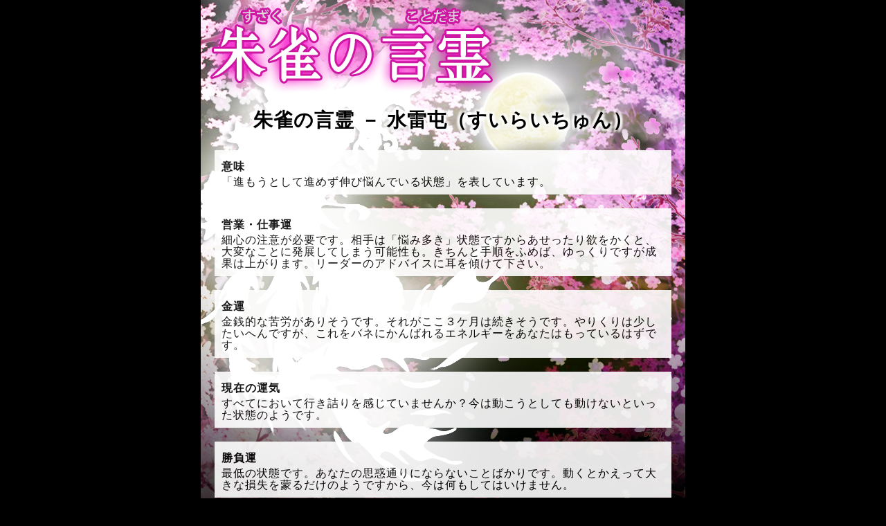

--- FILE ---
content_type: text/html; charset=UTF-8
request_url: https://ceres-yokohama.com/suzakunokotodama/suzaku3/
body_size: 3424
content:

<!DOCTYPE html>
<!--[if IE 7]>
<html class="ie ie7" lang="ja">
<![endif]-->
<!--[if IE 8]>
<html class="ie ie8" lang="ja">
<![endif]-->
<!--[if !(IE 7) | !(IE 8)  ]><!-->
<html lang="ja">
<!--<![endif]-->
<head>
<script>
  (function(i,s,o,g,r,a,m){i['GoogleAnalyticsObject']=r;i[r]=i[r]||function(){
  (i[r].q=i[r].q||[]).push(arguments)},i[r].l=1*new Date();a=s.createElement(o),
  m=s.getElementsByTagName(o)[0];a.async=1;a.src=g;m.parentNode.insertBefore(a,m)
  })(window,document,'script','https://www.google-analytics.com/analytics.js','ga');

  ga('create', 'UA-87149910-1', 'auto');
  ga('send', 'pageview');

</script>	<meta http-equiv="Content-Type" content="text/html; charset=UTF-8" />
	<meta http-equiv="Content-Style-Type" content="text/css" />
	<meta http-equiv="Content-Script-Type" content="text/javascript" />
	<meta http-equiv="Content-Language" content="ja" />
	<meta name="viewport" content="width=device-width, user-scalable=no, initial-scale=1, maximum-scale=1" />
	<title>朱雀の言霊 － 水雷屯（すいらいちゅん）  |  セレスの館 横浜ランドマークプラザ5F</title>

	<link rel="shortcut icon" href="https://ceres-yokohama.com/favicon.ico" />

	<!-- Basic CSS -->
	<link rel="stylesheet" type="text/css" media="all" href="https://ceres-yokohama.com/wp-content/themes/wp2/style.css" />
	<link rel="stylesheet" type="text/css" media="all" href="https://ceres-yokohama.com/wp-content/themes/wp2/base.css" />
	<link rel="stylesheet" type="text/css" media="all" href="https://ceres-yokohama.com/wp-content/themes/wp2/page.css" />
	<!-- /Basic CSS -->

	<![if !IE ]>
	<link rel="Stylesheet" type="text/css" media="all" href="https://ceres-yokohama.com/wp-content/themes/wp2/base_rsp.css" />
	<![endif]>

	<!-- jquery -->
	<script type="text/javascript" language="javascript" src="https://ceres-yokohama.com/wp-content/themes/wp2/js/jquery-1.8.2.min.js"></script>
	<!-- /jquery -->

	<!-- Original Javascript -->
	<script type="text/javascript" src="https://ceres-yokohama.com/wp-content/themes/wp2/js/adjust.js"></script>
	<script type="text/javascript" src="https://ceres-yokohama.com/wp-content/themes/wp2/js/suzaku.js"></script>
	<!-- /Original Javascript -->
<link rel='dns-prefetch' href='//s.w.org' />
		<script type="text/javascript">
			window._wpemojiSettings = {"baseUrl":"https:\/\/s.w.org\/images\/core\/emoji\/12.0.0-1\/72x72\/","ext":".png","svgUrl":"https:\/\/s.w.org\/images\/core\/emoji\/12.0.0-1\/svg\/","svgExt":".svg","source":{"concatemoji":"https:\/\/ceres-yokohama.com\/wp-includes\/js\/wp-emoji-release.min.js?ver=5.2.4"}};
			!function(a,b,c){function d(a,b){var c=String.fromCharCode;l.clearRect(0,0,k.width,k.height),l.fillText(c.apply(this,a),0,0);var d=k.toDataURL();l.clearRect(0,0,k.width,k.height),l.fillText(c.apply(this,b),0,0);var e=k.toDataURL();return d===e}function e(a){var b;if(!l||!l.fillText)return!1;switch(l.textBaseline="top",l.font="600 32px Arial",a){case"flag":return!(b=d([55356,56826,55356,56819],[55356,56826,8203,55356,56819]))&&(b=d([55356,57332,56128,56423,56128,56418,56128,56421,56128,56430,56128,56423,56128,56447],[55356,57332,8203,56128,56423,8203,56128,56418,8203,56128,56421,8203,56128,56430,8203,56128,56423,8203,56128,56447]),!b);case"emoji":return b=d([55357,56424,55356,57342,8205,55358,56605,8205,55357,56424,55356,57340],[55357,56424,55356,57342,8203,55358,56605,8203,55357,56424,55356,57340]),!b}return!1}function f(a){var c=b.createElement("script");c.src=a,c.defer=c.type="text/javascript",b.getElementsByTagName("head")[0].appendChild(c)}var g,h,i,j,k=b.createElement("canvas"),l=k.getContext&&k.getContext("2d");for(j=Array("flag","emoji"),c.supports={everything:!0,everythingExceptFlag:!0},i=0;i<j.length;i++)c.supports[j[i]]=e(j[i]),c.supports.everything=c.supports.everything&&c.supports[j[i]],"flag"!==j[i]&&(c.supports.everythingExceptFlag=c.supports.everythingExceptFlag&&c.supports[j[i]]);c.supports.everythingExceptFlag=c.supports.everythingExceptFlag&&!c.supports.flag,c.DOMReady=!1,c.readyCallback=function(){c.DOMReady=!0},c.supports.everything||(h=function(){c.readyCallback()},b.addEventListener?(b.addEventListener("DOMContentLoaded",h,!1),a.addEventListener("load",h,!1)):(a.attachEvent("onload",h),b.attachEvent("onreadystatechange",function(){"complete"===b.readyState&&c.readyCallback()})),g=c.source||{},g.concatemoji?f(g.concatemoji):g.wpemoji&&g.twemoji&&(f(g.twemoji),f(g.wpemoji)))}(window,document,window._wpemojiSettings);
		</script>
		<style type="text/css">
img.wp-smiley,
img.emoji {
	display: inline !important;
	border: none !important;
	box-shadow: none !important;
	height: 1em !important;
	width: 1em !important;
	margin: 0 .07em !important;
	vertical-align: -0.1em !important;
	background: none !important;
	padding: 0 !important;
}
</style>
	<link rel='stylesheet' id='wp-block-library-css'  href='https://ceres-yokohama.com/wp-includes/css/dist/block-library/style.min.css?ver=5.2.4' type='text/css' media='all' />
<link rel='https://api.w.org/' href='https://ceres-yokohama.com/wp-json/' />
<link rel="EditURI" type="application/rsd+xml" title="RSD" href="https://ceres-yokohama.com/xmlrpc.php?rsd" />
<link rel="wlwmanifest" type="application/wlwmanifest+xml" href="https://ceres-yokohama.com/wp-includes/wlwmanifest.xml" /> 
<meta name="generator" content="WordPress 5.2.4" />
<link rel="canonical" href="https://ceres-yokohama.com/suzakunokotodama/suzaku3/" />
<link rel='shortlink' href='https://ceres-yokohama.com/?p=68' />
<link rel="alternate" type="application/json+oembed" href="https://ceres-yokohama.com/wp-json/oembed/1.0/embed?url=https%3A%2F%2Fceres-yokohama.com%2Fsuzakunokotodama%2Fsuzaku3%2F" />
<link rel="alternate" type="text/xml+oembed" href="https://ceres-yokohama.com/wp-json/oembed/1.0/embed?url=https%3A%2F%2Fceres-yokohama.com%2Fsuzakunokotodama%2Fsuzaku3%2F&#038;format=xml" />
</head>


<body class="page-template page-template-suzakunokotodama page-template-suzakunokotodama-php page page-id-68 page-child parent-pageid-62">
<div id="wrap" class="page68 suzaku3"><!-- title="page68 suzaku3">-->



<div id="suzaku" class="post-68 page type-page status-publish hentry">
	<!--<div class="core_contents">
		</div>-->
		<h1><span>朱雀の言霊 － 水雷屯（すいらいちゅん）</span></h1>

	<div class="kekka">
	<h3>意味</h3>
	<p>
	「進もうとして進めず伸び悩んでいる状態」を表しています。	</p>
	</div>
		
	<div class="kekka">
	<h3>営業・仕事運</h3>
	<p>
	細心の注意が必要です。相手は「悩み多き」状態ですからあせったり欲をかくと、大変なことに発展してしまう可能性も。きちんと手順をふめば、ゆっくりですが成果は上がります。リーダーのアドバイスに耳を傾けて下さい。	</p>
	</div>
		
	<div class="kekka">
	<h3>金運</h3>
	<p>
	金銭的な苦労がありそうです。それがここ３ケ月は続きそうです。やりくりは少したいへんですが、これをバネにかんばれるエネルギーをあなたはもっているはずです。	</p>
	</div>
		
	<div class="kekka">
	<h3>現在の運気</h3>
	<p>
	すべてにおいて行き詰りを感じていませんか？今は動こうとしても動けないといった状態のようです。	</p>
	</div>
		
	<div class="kekka">
	<h3>勝負運</h3>
	<p>
	最低の状態です。あなたの思惑通りにならないことばかりです。動くとかえって大きな損失を蒙るだけのようですから、今は何もしてはいけません。	</p>
	</div>
		
	<div class="kekka">
	<p id="sum">
	行き詰まりを感じやすい時、今は動こうとしても動けないといった状態です。
焦りは禁物です。ゆっくり落ち着いて冷静さを失わないで。
決断は先延ばしに、時を待ちましょう。	</p>
	</div>

	</div>

<div id="gototop62"><a href="https://ceres-yokohama.com">HOME</a></div>


</div>
<!-- /wrap -->
<script type='text/javascript' src='https://ceres-yokohama.com/wp-includes/js/wp-embed.min.js?ver=5.2.4'></script>
</body>
</html>

--- FILE ---
content_type: text/css
request_url: https://ceres-yokohama.com/wp-content/themes/wp2/style.css
body_size: 2954
content:
/*
Theme Name: レスポンシブWebデザインテーマ Rev.2
Description: しろくまシステムズ
Version: 0.35
Author: Shirokuma Systems LLC.
Author URI: http://www.shirokuma-systems.com/
*/

@charset "UTF-8";

.hentry {
	overflow:hidden;
	line-height:1.7;
}
/* edit link 
------------------------- */
div.edit_link {
	margin:24px 6px;
}
div.edit_link a {
	display:block;
	width:210px;
	height:24px;
	margin:auto;
	padding-top:4px;
	padding-left:10px;
	background:#ebe2d7;
	border:solid 1px #e3dacf;
	background: #fffcf2;
	background: url([data-uri]);
	background: -moz-linear-gradient(top,  #fffcf2 0%, #efe7da 100%);
	background: -webkit-gradient(linear, left top, left bottom, color-stop(0%,#fffcf2), color-stop(100%,#efe7da));
	background: -webkit-linear-gradient(top,  #fffcf2 0%,#efe7da 100%);
	background: -o-linear-gradient(top,  #fffcf2 0%,#efe7da 100%);
	background: -ms-linear-gradient(top,  #fffcf2 0%,#efe7da 100%);
	background: linear-gradient(to bottom,  #fffcf2 0%,#efe7da 100%);
	filter: progid:DXImageTransform.Microsoft.gradient( startColorstr='#fffcf2', endColorstr='#efe7da',GradientType=0 );
	border-radius:4px;-moz-border-radius:4px;-webkit-border-radius:4px;
	box-shadow:1px 1px 1px #eee;

	text-decoration:none;
	letter-spacing:8px;
	text-align:center;
}
div.no_entry.edit_link a {
	padding-left:0px;
	letter-spacing:1px;
}
div.edit_link span.lts-1 a {
	width:80px;
	display:inline-block;
	letter-spacing:1px;
}
/* breadcrumbs
------------------------- */
div.breadcrumbs {
	margin:10px 10px 11px 10px;
	font-size:11px;
}
div.breadcrumbs a:hover {
	color:#c00;
}
/* go to top
------------------------- */
div#gototop {
	display:none;
	overflow:hidden;
	width:35px;
	height:35px;
	position: fixed;
	bottom:5px;
	right:5px;
}
div#gototop a {
	overflow:hidden;
	white-space:nowrap;
	display:block;
	text-indent:100%;
	width:35px;
	height:35px;
	background:url("img/icon/icon_deep_gray/gototop.png") no-repeat;
}
div.gototop2 {
	overflow:hidden;
	clear:both;
	height:13px;
	padding:0px;
	margin:25px 0;
}
div.gototop2 a {
	float:right;
	display:block;
	overflow:hidden;
	outline:none;
	text-indent:100%;
	white-space:nowrap;
	width:43px;
	height:13px;
	background:url("img/icon/gototop2.gif") no-repeat 0px 0px;
}
div.gototop2 a:hover {
	background:url("img/icon/gototop2.gif") no-repeat 0px -13px;
}
/* Page Navi Link 
------------------------- */
ul.page_navi_link {
	height:60px;
	overflow:hidden;
	list-style-type:none;
	margin:12px 0px !important;
	padding:0px !important;
}
ul.page_navi_link li.li_prev {
	width:135px;
	float:left;
}
ul.page_navi_link li.li_next {
	width:135px;
	float:right;
	text-align:right;
}
/* Post Icon
------------------------- */
div#main_column ul.post_date {
	overflow:hidden;
	height:auto;
	list-style-image:none;
	list-style-type:none;
	margin-top:12px;
	margin-left:12px;
	margin-bottom:24px;
	line-height:1.2;
	font-size:12px;
}
div#main_column ul.post_date li {
	float:left;
	margin-right:16px;
	padding-left:13px;
}
div#main_column ul.post_date li a {
	color:#444;
}
div#main_column ul.post_date li a:hover {
	color:#c00;
}
div#main_column ul.post_date li.time {
	background:url("img/icon/icon_deep_gray/tokei.png") no-repeat 0px 2px;
	color:#444;
}
div#main_column ul.post_date li.pers {
	background:url("img/icon/icon_deep_gray/person.png") no-repeat 0px 2px;
}
div#main_column ul.post_date li.tags {
	background:url("img/icon/icon_deep_gray/tag.png") no-repeat 0px 2px;
}
div#main_column ul.post_date li.cate,
div#main_column ul.post_date li.taxo {
	background:url("img/icon/icon_deep_gray/flag.png") no-repeat 0px 2px;
}
div#main_column ul.post_date li.pen {
	background:url("img/icon/icon_deep_gray/pen.png") no-repeat 0px 2px;
}
/* UC
------------------------- */
div.uc {
	overflow:hidden;
	text-indent:100%;
	white-space:nowrap;
	height:240px;
	background:url("img/icon/uc.gif") no-repeat center center;
}
/* Images
------------------------- */
/* Responsive images */
#main_column img,
.entry-content img,
.comment-content img,
.widget img {
	max-width: 100%; /* Fluid images for posts, comments, and widgets */
}
img[class*="align"],
img[class*="wp-image-"],
img[class*="attachment-"] {
	height: auto; /* Make sure images with WordPress-added height and width attributes are scaled correctly */
}
img.size-full,
img.size-large,
img.header-image,
img.wp-post-image {
	max-width: 100%;
	height: auto; /* Make sure images with WordPress-added height and width attributes are scaled correctly */
}
/* Make sure videos and embeds fit their containers */
embed,
iframe,
object,
video {
	max-width:100%;
}
.entry-content .twitter-tweet-rendered {
	max-width:100% !important; /* Override the Twitter embed fixed width */
}
#main_column .hentry img {
	/* Add fancy borders to all WordPress-added images but not things like badges and icons and the like */
	display:block;
	border-radius: 3px;
	/*box-shadow: 0 1px 4px rgba(0, 0, 0, 0.2);*/
}
body.page-id-2 #main_column img,
#left_column img,
#main_column img.noshade,
.entry-content img.noshade {
	border-radius: 0px;
	/*box-shadow: none;*/
}
.alignleft {
	float: left;
}
.alignright {
	float: right;
}
img.alignleft {
	margin:0px 5px 5px 5px;
	float: left;
}
img.alignright {
	margin:0px 5px 5px 5px;
	float: right;
}
.aligncenter {
	display:block;
	margin:0px auto 5px;
}
.wp-caption {
	max-width: 100%; /* Keep wide captions from overflowing their container. */
	padding: 4px;
}
/* Button
------------------------- */
form#searchform {
	margin:10px 0px 15px;
	text-align:left;
}
label.screen-reader-text {
	color:#600;
}
form.searchform input[type="text"] {
	width:115px;
	padding:3px;
	border:solid 1px #c0c0c0;
	border-radius:3px;
	-moz-border-radius:3px;
	-webkit-border-radius:3px;
}
input[type="submit"],
input[type="button"],
input[type="reset"] {
	padding: 5px 7px 3px 7px;
	font-size: 12px;
	line-height: 1.428571429;
	font-weight: normal;
	color: #5f4a3d;
	background-color: #e8dcc8;
	background-repeat: repeat-x;
	background-image: -moz-linear-gradient(top, #fff7e2, #e8dcc8);
	background-image: -ms-linear-gradient(top, #fff7e2, #e8dcc8);
	background-image: -webkit-linear-gradient(top, #fff7e2, #e8dcc8);
	background-image: -o-linear-gradient(top, #fff7e2, #e8dcc8);
	background-image: linear-gradient(top, #fff7e2, #e8dcc8);
	border: 1px solid #d2d2d2;
	border-radius: 3px;
	box-shadow: 0 1px 2px rgba(64, 64, 64, 0.1);
}
input[type="submit"]:hover,
input[type="button"]:hover,
input[type="reset"]:hover {
	color: #a99d8b;
	background-color: #e6ddcd;
	background-repeat: repeat-x;
	background-image: -moz-linear-gradient(top, #fff9eb, #e6ddcd);
	background-image: -ms-linear-gradient(top, #fff9eb, #e6ddcd);
	background-image: -webkit-linear-gradient(top, #fff9eb, #e6ddcd);
	background-image: -o-linear-gradient(top, #fff9eb, #e6ddcd);
	background-image: linear-gradient(top, #fff9eb, #e6ddcd);
}
input[type="submit"],
input[type="button"],
input[type="reset"] {
	cursor: pointer;
}
/* Table
------------------------- */
table td,
table th {
	vertical-align:top;
}
table.type_1 {/* Type2 */
	margin:24px 4px 16px;
	border-collapse:collapse;
	border-top:solid 1px #e0cba9;
	border-left:solid 1px #e0cba9;
}
table.type_1 th,
table.type_1 td {
	border-bottom:solid 1px #e0cba9;
	border-right:solid 1px #e0cba9;
	padding:8px 7px 6px 7px;
	text-align:left;
	vertical-align:middle;
}
table.type_1 th {
	white-space:nowrap;
	background:#fcf7ee;
	color:#410000;
}
table.type_1 th.sum {
	background:#fadeab;
}
table.type_1 td.sum {
	background:#ffecc9;
	color:#410000;
}
table.type_1 thead th {
	background:#410000;
	color:#fcf7ee;
}
/* ----- [ end of style.css ] ----- */






--- FILE ---
content_type: text/css
request_url: https://ceres-yokohama.com/wp-content/themes/wp2/base.css
body_size: 3033
content:
@charset "UTF-8";

/* ------------------
 1.Basic setup
------------------ */
* {
	margin:0px;
	padding:0px;
	font-size:100%;
}
body {
	text-align:center;
	letter-spacing:1px;
	line-height:1.5;
	font-family: "メイリオ","Meiryo","ヒラギノ丸ゴ Pro W4","Arial","Hiragino Maru Gothic Pro","osaka","ＭＳ Ｐゴシック","MS PGothic","sans-serif";
	color:#000;
}
img {
	border:0px;
	max-width:100%;
}
em {
	font-style:normal;
}
small {
	font-size:80%;
}
address,
address strong {
	font-style:normal;
}
a {
	outline:none;
	text-decoration:none;
	color:#205EA1;
}
.taC {
	text-align:center;
}
.taR {
	text-align:right;
}
.taL {
	text-align:left;
}
blockquote {
	margin:20px;
	padding:10px;
	border:solid 1px #dfd9ca;
	background:#f6f4f0;
	border-radius:4px;-moz-border-radius:4px;-webkit-border-radius:4px;
}
.clr {
	clear:both;
}
.spr {
	clear:both;
	overflow:hidden;
	height:18px;
}
/* ------------------
 2.Structure
------------------ */
body {
	background: url("img/back/bg.jpg") no-repeat ;
	background-size:cover;
}
div#wrap {
	background: url("img/back/bg_cyou1.png") no-repeat left top, url("img/back/bg_cyou2.png") no-repeat right top;
}
body.page-id-62,
body.parent-pageid-62,
body.page-id-422,
body.parent-pageid-422 {
	background:#000;;
	background-size:auto;
	text-align:left;
	color:#fff;
}
body.page-id-62 div#wrap,
body.parent-pageid-62 div#wrap,
body.page-id-422 div#wrap,
body.parent-pageid-422 div#wrap {
	background:none;
}
div#main {
	margin:0px auto;
	padding-top:10px;
	text-align:left;
}
/* ------------------
 3.Header
------------------ */
div#seo {
	padding-top:5px;
	font-size:13px;
	color:#000;
}
/* ------------------
 4.Side Column
------------------ */
div#side_column ul {
	width:auto;
	list-style-type:none;
}
div#side_column ul#sidebar_1 {
	background:#fff;
	-moz-border-radius: 5px;
	-webkit-border-radius: 5px;
	border-radius: 5px;
	/*box-shadow:1px 1px 1px #e1dfdd;
	-moz-box-shadow: 1px 1px 1px #e1dfdd;
	-webkit-box-shadow: 1px 1px 1px #e1dfdd;*/
	padding:10px 5px 5px;
}
dl#shopinfo {

}
dl#shopinfo dt {
	background:url("img/icon/circle13.png") no-repeat 10px 5px;
	padding-left:28px;
	color:#740000;
	font-weight:bold;
	line-height:1.7;
}
dl#shopinfo dd {
	margin:0 0 0 15px;
}
div#side_column ul#sidebar_1 ul#menu-global_navigation-1 {
	margin:10px 0px;
}
div#side_column ul#sidebar_1 ul#menu-global_navigation-1 li {
	padding-left:24px;
	background:url("img/icon/icon_blue/circle.png") no-repeat 10px 7px;
	line-height:1.5;
}
div#side_column ul#sidebar_2 {
	background:#fff;
	-moz-border-radius: 5px;
	-webkit-border-radius: 5px;
	border-radius: 5px;
	/*box-shadow:1px 1px 1px #e1dfdd;
	-moz-box-shadow: 1px 1px 1px #e1dfdd;
	-webkit-box-shadow: 1px 1px 1px #e1dfdd;*/
	padding:10px 5px 5px;
}
div#side_column ul#sidebar_2 ul {
	margin:10px 0px;
}
div#side_column ul#sidebar_2 ul li {
	padding-left:24px;
	background:url("img/icon/icon_blue/circle.png") no-repeat 10px 7px;
	line-height:1.5;
}
div#side_column ul#sidebar_2 ul li a {
	color:#205EA1;
	font-weight:bold;
}
div#side_column ul#sidebar_1 ul li a:hover,
div#side_column ul#sidebar_2 ul li a:hover {
	color:#481865;
}
div#side_column ul#sidebar_2 ul.sub-menu {
	width:auto;
	margin-left:10px;
}
div#side_column ul#sidebar_2 ul.sub-menu li {
	background:none;
	padding-left:0px;
}
div#side_column ul#sidebar_2 ul.sub-menu li a {
	display:block;
	margin-right:20px;
	font-weight:normal;
	border-bottom:dotted 1px #b19192;
	padding-left:10px;
	background:url("img/icon/icon_blue/circle2.png") no-repeat 10px 7px;
}
h2.widgettitle {
	-moz-border-radius:3px;
	-webkit-border-radius:3px;
	border-radius:3px;
	color:#fff;
	padding:8px 3px 3px 3px;
	/* Permalink - use to edit and share this gradient: http://colorzilla.com/gradient-editor/#ac6aca+24,ac6aca+24,ac6aca+28,ac6aca+32,2b0047+86,2b0047+99 */
background: #ac6aca; /* Old browsers */
background: -moz-linear-gradient(top,  hsla(281,47%,60%,1) 24%, hsla(281,47%,60%,1) 24%, hsla(281,47%,60%,1) 28%, hsla(281,47%,60%,1) 32%, hsla(276,100%,14%,1) 86%, hsla(276,100%,14%,1) 99%); /* FF3.6-15 */
background: -webkit-linear-gradient(top,  hsla(281,47%,60%,1) 24%,hsla(281,47%,60%,1) 24%,hsla(281,47%,60%,1) 28%,hsla(281,47%,60%,1) 32%,hsla(276,100%,14%,1) 86%,hsla(276,100%,14%,1) 99%); /* Chrome10-25,Safari5.1-6 */
background: linear-gradient(to bottom,  hsla(281,47%,60%,1) 24%,hsla(281,47%,60%,1) 24%,hsla(281,47%,60%,1) 28%,hsla(281,47%,60%,1) 32%,hsla(276,100%,14%,1) 86%,hsla(276,100%,14%,1) 99%); /* W3C, IE10+, FF16+, Chrome26+, Opera12+, Safari7+ */
filter: progid:DXImageTransform.Microsoft.gradient( startColorstr='#ac6aca', endColorstr='#2b0047',GradientType=0 ); /* IE6-9 */
}
h2.widgettitle span {
	display:block;
	padding-left:22px;
	background:url("img/icon/icon_white/rect.png") no-repeat 6px 6px;
	border-bottom:solid 1px #fff;
}
li.widget_tag_cloud .tagcloud {
	padding:5px;
}
li.widget_tag_cloud .tagcloud a:hover {
	color:#c00;
}

/* Latest Post */
div#side_column ul#sidebar_2 ul#news_thumbnail li {
	padding-left:0px;
	background:none;
	line-height:1.2;
	font-size:12px;
}
div#side_column ul#sidebar_2 li#wrap_news_thumbnail ul#news_thumbnail li {
	overflow:hidden;
	padding:0px 0px 10px 0px;
	margin:0px 0px 12px 0px;
	border-bottom:dotted 1px #999;
}
div#side_column ul#sidebar_2 li#wrap_news_thumbnail ul#news_thumbnail li dl dd img {
	display:block;
	float:left;
	border-radius:3px;-moz-border-radius:3px;-webkit-border-radius:3px;
	margin:0px 6px 2px 0px;
}
div#side_column ul#sidebar_2 li#wrap_news_thumbnail ul#news_thumbnail li dl dt {
	margin-bottom:5px;
}
div#side_column ul#sidebar_2 li#wrap_news_thumbnail ul#news_thumbnail li dl dd div {
	width:auto;
	padding-left:70px;
	float:none;
}
span.ynj {
	display:block;
	margin-bottom:5px;
	padding-left:13px;
	background:url("img/icon/icon_gray/tokei.png") no-repeat 0px 1px;
	color:#000;
}
div#fb {
	width:100%;
	text-align:center;
	margin-top:15px;
}
div#bn a img{
	border-radius:5px;
}
/* ------------------
 5.Footer
------------------ */
div.footer {
	overflow:hidden;
	clear:both;
}
div#wrap_footer1 {
	padding-top:18px;
	background:#D8C2D7;
}
div#wrap_footer2 {
	height:48px;
	background:#212121;
}
/* Footer Navigation */
div.menu-footer_navigation-container {
	clear:both;
	overflow:hidden;
	text-align:left;
	padding:35px 5px 10px;
}
ul#menu-footer_navigation {
	list-style-type:none;
	font-size:11px;
	line-height:1.3;
}
ul#menu-footer_navigation li {
	display:inline-block;
	margin-right:8px;
	padding-left:10px;
	background:url("img/icon/icon_blue/rivet.png") no-repeat 0px 2px;
}
ul#menu-footer_navigation li a {

}
ul#menu-footer_navigation li a:hover {

}
/* ------------------
 6.Main Column
------------------ */
div#main_column {
	background:#fff;
	-moz-border-radius: 5px;
	-webkit-border-radius: 5px;
	border-radius: 5px;
	padding:20px;
}

/* ---------------------------------
 以下レスポンシブル化により値が変わるスタイル
 [1] 641px <= width
 --------------------------------- */
div#header {
	width:980px;
	margin:0px auto;
	text-align:left;
}
div#main {
	width:980px;
	margin:0px auto;
	text-align:left;
	overflow:hidden;
	margin-top:5px;
}
div#main_column {
	float:left;
	_display:inline;
	width:660px;
	margin-bottom:55px;
	margin-left:0px;
}
div#side_column {
	float:right;
	_display:inline;
	width:250px;
	margin-right:0px;
}
/* [1] header
 --------------------------------- */
div#header_top {
	overflow:hidden;
	padding:15px 0px 5px;
}
div#header_top div#header01 {
	float:right;
	overflow:hidden;
	width:445px;
	padding-top:0px;
}
div#header_top h1 {
	float:left;
	overflow:hidden;
	width:360px;
	height:80px;
	margin-bottom:9px;
}
div#header01 div#tel {
	float:right;
	/* Permalink - use to edit and share this gradient: http://colorzilla.com/gradient-editor/#ac6aca+24,ac6aca+24,ac6aca+28,ac6aca+32,2b0047+86,2b0047+99 */
background: #ac6aca; /* Old browsers */
background: -moz-linear-gradient(top,  hsla(281,47%,60%,1) 24%, hsla(281,47%,60%,1) 24%, hsla(281,47%,60%,1) 28%, hsla(281,47%,60%,1) 32%, hsla(276,100%,14%,1) 86%, hsla(276,100%,14%,1) 99%); /* FF3.6-15 */
background: -webkit-linear-gradient(top,  hsla(281,47%,60%,1) 24%,hsla(281,47%,60%,1) 24%,hsla(281,47%,60%,1) 28%,hsla(281,47%,60%,1) 32%,hsla(276,100%,14%,1) 86%,hsla(276,100%,14%,1) 99%); /* Chrome10-25,Safari5.1-6 */
background: linear-gradient(to bottom,  hsla(281,47%,60%,1) 24%,hsla(281,47%,60%,1) 24%,hsla(281,47%,60%,1) 28%,hsla(281,47%,60%,1) 32%,hsla(276,100%,14%,1) 86%,hsla(276,100%,14%,1) 99%); /* W3C, IE10+, FF16+, Chrome26+, Opera12+, Safari7+ */
filter: progid:DXImageTransform.Microsoft.gradient( startColorstr='#ac6aca', endColorstr='#2b0047',GradientType=0 ); /* IE6-9 */
	height:auto;
	width:320px;
	border-radius:5px;
	padding:5px;
	padding:5px 30px;
}
div#header01 div#tel span{
	display:block;
	color:#fff;
	font-size:14px;
}
div#header01 div#tel a {
	color:#fff;
	font-size:30px;
	font-weight:bold;
	display:block;
	height:28px;
	line-height:100%;
}

/* [1] Side Navigation
 --------------------------------- */
div#side_column {
	padding-bottom:24px;
}
div#side_column ul {
	width:auto;
}
div#side_column ul#sidebar_1,
div#side_column ul#sidebar_2 {
	margin-bottom:10px;
}
/* [1] Global Navigation
 --------------------------------- */
div#gnavi div.menu-global_navigation-container {
	width:980px;
	height:38px;
	clear:both;
	margin:0px auto;

	-moz-border-radius: 3px;
	-webkit-border-radius: 3px;
	border-radius: 3px;
	box-shadow:1px 1px 1px 1px rgba(195,188,177,01);
	-moz-box-shadow: 1px 1px 1px 1px rgba(195,188,177,01);/* Firefox用 */
	-webkit-box-shadow: 1px 1px 1px 1px rgba(195,188,177,01);/* Safari,Google Chrome用 */

/* Permalink - use to edit and share this gradient: http://colorzilla.com/gradient-editor/#81469e+0,451561+100 */
background: #81469e; /* Old browsers */
background: -moz-linear-gradient(top,  hsla(280,38%,45%,1) 0%, hsla(278,64%,23%,1) 100%); /* FF3.6-15 */
background: -webkit-linear-gradient(top,  hsla(280,38%,45%,1) 0%,hsla(278,64%,23%,1) 100%); /* Chrome10-25,Safari5.1-6 */
background: linear-gradient(to bottom,  hsla(280,38%,45%,1) 0%,hsla(278,64%,23%,1) 100%); /* W3C, IE10+, FF16+, Chrome26+, Opera12+, Safari7+ */
filter: progid:DXImageTransform.Microsoft.gradient( startColorstr='#81469e', endColorstr='#451561',GradientType=0 ); /* IE6-9 */


}
ul#menu-global_navigation {
	list-style-type:none;
	list-style-image:url("img/icon/icon_white/rivet.png");
}
ul#menu-global_navigation li {
	float:left;
	margin:0px 7px 0px 20px;
}
ul#menu-global_navigation li a {
	display:block;
	height:38px;
	color:#FFF;
	text-decoration:none;
	line-height:43px;
	font-weight:bold;
}
ul#menu-global_navigation li a:hover {
 	color:#D190E2;
}


/* [1] footer
 --------------------------------- */
div.footer {
	width:980px;
	margin:0px auto;
	padding:8px auto;
	line-height:1.3;
}
/* wrap_footer1 */
div#f_left {
	width:303px;
	float:left;
	margin-top:0px;
	text-align:left;
}
div#f_right {
	margin:0px 0px 0px 0px;
	width:303px;
	float:right;
}
div#wrap_footer1 {
	font-size:11px;
}
div#credit {
	margin:10px 0px 0px 5px;
}
/* wrap_footer2 */
div#wrap_footer2 div.footer address {
	margin-top:12px;
	font-size:11px;
	color:#fff;
}
div.footer strong {
	font-weight:normal;
}
 div#telf {
	float:right;
	/* Permalink - use to edit and share this gradient: http://colorzilla.com/gradient-editor/#ac6aca+24,ac6aca+24,ac6aca+28,ac6aca+32,2b0047+86,2b0047+99 */
background: #ac6aca; /* Old browsers */
background: -moz-linear-gradient(top,  hsla(281,47%,60%,1) 24%, hsla(281,47%,60%,1) 24%, hsla(281,47%,60%,1) 28%, hsla(281,47%,60%,1) 32%, hsla(276,100%,14%,1) 86%, hsla(276,100%,14%,1) 99%); /* FF3.6-15 */
background: -webkit-linear-gradient(top,  hsla(281,47%,60%,1) 24%,hsla(281,47%,60%,1) 24%,hsla(281,47%,60%,1) 28%,hsla(281,47%,60%,1) 32%,hsla(276,100%,14%,1) 86%,hsla(276,100%,14%,1) 99%); /* Chrome10-25,Safari5.1-6 */
background: linear-gradient(to bottom,  hsla(281,47%,60%,1) 24%,hsla(281,47%,60%,1) 24%,hsla(281,47%,60%,1) 28%,hsla(281,47%,60%,1) 32%,hsla(276,100%,14%,1) 86%,hsla(276,100%,14%,1) 99%); /* W3C, IE10+, FF16+, Chrome26+, Opera12+, Safari7+ */
filter: progid:DXImageTransform.Microsoft.gradient( startColorstr='#ac6aca', endColorstr='#2b0047',GradientType=0 ); /* IE6-9 */
	height:auto;
	width:320px;
	border-radius:5px;
	padding:5px;
	padding:5px 30px;
}
div#telf a {
	color:#fff;
	font-size:30px;
	font-weight:bold;
	display:block;
	height:28px;
	line-height:100%;
}
/* ----- end -----*/




--- FILE ---
content_type: text/css
request_url: https://ceres-yokohama.com/wp-content/themes/wp2/page.css
body_size: 3196
content:
@charset "UTF-8";

/* ------------------
 見出し
------------------ */
/* ブログ見出し */
div#main_column.archives h2.entry_title {
	background: url("img/title/h2.jpg") no-repeat scroll center top;
	border-bottom: 1px dotted #0279c5;
	border-top: 1px dotted #0279c5;
	clear: both;
	color: #fff;
	margin: 12px 0 10px;
	overflow: hidden;
	padding: 15px 7px 10px 10px;
}
div#main_column.archives h2.entry_title a {
	color: #fff;
}
/* 固定ページ */
div#main_column h1,
div#main_column h2,
div#main_column h3,
div#main_column h6 {
	overflow:hidden;
	clear:both;
	letter-spacing:0px;
	line-height:1.2;
}
div#main_column h5,
div#main_column h4{
	clear:both;
	letter-spacing:0px;
	line-height:1.2;
}
div#main_column h1 {
	font-size:36px;
	margin-bottom:0px;
	line-height:1.5;
}
div#main_column h2 {
	font-size:30px;
	margin-bottom:0px;
}
div.frontpage div#main_column h2,
body.page div#main_column h2.entry_title,
body.error404 div#main_column h2.entry_title {
	background-image: url("img/title/h2.jpg");
	background-repeat:no-repeat;
	background-position:center top;
	background-size:cover;
	border-bottom: 1px dotted #0279c5;
	border-top: 1px dotted #0279c5;
	clear: both;
	color: #fff;
	margin: 12px 0 10px;
	overflow: hidden;
	padding: 15px 7px 10px 10px;
}
div#main_column h3 {
	font-size:22px;
	background: url("img/title/h3.jpg");
	background-repeat:no-repeat;
	background-position:center bottom;
	background-size:cover;
	border-radius:4px;
	-moz-border-radius:4px;
	-webkit-border-radius:4px;
	margin:10px 0px 16px;
	padding: 8px 3px 3px 10px;
	color:#172A88;
}
h4 {
	font-size:18px;
	position: relative;
	padding-bottom: .1em;
	border-bottom: 4px solid #ccc;
}
h4::after {
	position: absolute;
	bottom: -4px;
	left: 0;
	z-index: 2;
	content: '';
	width: 20%;
	height: 4px;
	background-color: #39018c;
}
h5 {
	padding: .25em 0 .25em .5em;
	border-left: 6px solid #ccc;
	margin-top:20px;
}
div#main_column h6 {
	font-size:24px;
}
/* ------------------
 ページ共通
------------------ */
/* entry */
div.post {
	margin:0px 5px;
}
ul#catch li {
	padding: 1px;
	background:url("img/icon/circle13.png") no-repeat 10px 5px;
	padding-left: 28px
}
div.gradation_frame {
	margin:12px 0px 6px;
	padding: 8px 5px 2px 12px;
	border:solid 1px #e5e8de;
	border-radius:8px;
	-moz-border-radius:8px;
	-webkit-border-radius:8px;
	box-shadow:1px 1px 1px #eee;
	background: #fffdf4;
	background: url([data-uri]);
	background: -moz-linear-gradient(top,	#fffdf4 0%, #f2f0e8 100%);
	background: -webkit-gradient(linear, left top, left bottom, color-stop(0%,#fffdf4), color-stop(100%,#f2f0e8));
	background: -webkit-linear-gradient(top,	#fffdf4 0%,#f2f0e8 100%);
	background: -o-linear-gradient(top,	#fffdf4 0%,#f2f0e8 100%);
	background: -ms-linear-gradient(top,	#fffdf4 0%,#f2f0e8 100%);
	background: linear-gradient(to bottom,	#fffdf4 0%,#f2f0e8 100%);
	filter: progid:DXImageTransform.Microsoft.gradient( startColorstr='#fffdf4', endColorstr='#f2f0e8',GradientType=0 );
}
.core_contents p {
	margin-bottom:20px;
}
.pagefit {
	position: relative;
	padding-bottom: 56.25%;
	height: 0;
	overflow: hidden;
}
.pagefit iframe {
	position: absolute;
	top: 0;
	left: 0;
	width: 100% !important;
	height: 100% !important;
}
/* ------------------
 ページ固有
------------------ */
/* HOME */
div#slidshow img {
	border-radius:4px;-moz-border-radius:4px;-webkit-border-radius:4px;
}
div#whats_new {
	padding:4px;
	margin-bottom:7px;
	border:solid 1px #eae5da;
	border-radius:3px;
	-moz-border-radius:3px;
	-webkit-border-radius:3px;
	line-height:0;
	font-size:30px;
	color:#b9aa99;
}
div#whats_new img {
	vertical-align:-4px;
}
div#information {
	margin-bottom:35px;
}
div#information dl.news {
	overflow:hidden;
	clear:both;
	margin-bottom:15px;
}
div#information dl.news dt {
	width:100px;
	float:left;
	background:url("img/icon/icon_darkred/circle2.png") no-repeat 2px 6px;
	padding-left:15px;
}
div#information dl.news dd {
	width:525px;
	border-left:solid 3px #efeae0;
	padding-left:17px;
	float:left;
}
div#information dl.news dd div.news_title {
	margin-bottom:2px;
	font-weight:bold;
	color:#740000;
}
div#information dl.news dd p {
	margin-bottom:12px;
}
/* 404 Error */
.pnf {
	text-align:center;
	padding:50px 0px;
}
/* Search */
div#search_contents {
	min-height:700px;
}
div#search_contents strong {
	color:#740000;
}
div#search_contents h3 a {
	color:#fff;
}
/* Eye Catch */
div#main_column .hentry .eyecatch_image img {
	margin:12px auto;
}
/* 周易ゲーム */
body.page-id-62 p#sum,
body.parent-pageid-62 p#sum,
body.page-id-422 p#sum,
body.parent-pageid-422 p#sum {
	padding:12px;
	/*border:solid 1px #444;*/
	background:#7f0061;
	line-height:1.5 !important;
	font-weight:bold;
	font-size:20px;
	color:#fff !important;
}
body.page-id-62 div#wrap,
body.parent-pageid-62 div#wrap {
	width:700px;
	background:url("img/page/suzakunokotodama/bg.jpg") no-repeat;
	margin:0 auto;
	padding-top:150px;
}
body.page-id-62 div#wrap div.kekka,
body.parent-pageid-62 div#wrap div.kekka,
body.page-id-422 div#wrap div.kekka,
body.parent-pageid-422 div#wrap div.kekka {
	background:#FFF;
	opacity: 0.9;
	margin:20px;
	padding:10px;
}
body.page-id-62 div#wrap div.kekka p,
body.parent-pageid-62 div#wrap div.kekka p, 
body.page-id-62 div#wrap div.kekka h3,
body.parent-pageid-62 div#wrap div.kekka h3,
body.page-id-422 div#wrap div.kekka p,
body.parent-pageid-422 div#wrap div.kekka p, 
body.page-id-422 div#wrap div.kekka h3,
body.parent-pageid-422 div#wrap div.kekka h3 {
	color:#000;
}
body.page-id-62 div#wrap div.kekka p,
body.parent-pageid-62 div#wrap div.kekka p,
body.page-id-422 div#wrap div.kekka p,
body.parent-pageid-422 div#wrap div.kekka p {
	line-height:110%;
}
body.page-id-62 div#wra	div#gototop62,
body.parent-pageid-62 div#wrap div#gototop62,
body.page-id-422 div#wra	div#gototop62,
body.parent-pageid-422 div#wrap div#gototop62 {
	text-align:center;
}
body.page-id-62 div#wrap div#gototop62 a,
body.parent-pageid-62 div#wrap div#gototop62 a,
body.page-id-422 div#wrap div#gototop62 a,
body.parent-pageid-422 div#wrap div#gototop62 a {
	text-align:center;
	background: -moz-linear-gradient(top,#FFF 0%,#E6E6E6);
	background: -webkit-gradient(linear, left top, left bottom, from(#FFF), to(#E6E6E6));
	border: 2px solid #DDD;
	color: #111;
	border-radius: 4px;
	-moz-border-radius: 4px;
	-webkit-border-radius: 4px;
	-moz-box-shadow: 1px 1px 1px rgba(000,000,000,0.3);
	-webkit-box-shadow: 1px 1px 1px rgba(000,000,000,0.3);
	width: 100px;
	padding: 5px 35px 2px 35px;
	font-weight:bold;
	margin: 10px auto 100px;
	display:block;
}

div#suzaku ul {
	list-style-type:none;
	padding:0px;
	margin:auto;
	width:495px;
	border-top:solid 1px #414141;
	border-left:solid 1px #414141;
	box-sizing:border-box;
}
div#suzaku li {
	display:inline-block;
	width:54px;
	height:54px;
	padding:0px;
	margin:0px;
	border-right:solid 1px #414141;
	box-sizing:border-box;
	border-bottom:solid 1px #414141;
	box-sizing:border-box;
	font-size:18px;
	text-align:center;
	line-height:54px;
}
div#suzaku li strong {
	color:#ffdff1;
}
div#suzaku li.h-cell {
	background:rgba(70,0,58,0.7);
}
div#suzaku li.c-cell {
	background:rgba(0,0,0,0.5);
}
div#suzaku li#s-cell {
	background:url("img/page/suzakunokotodama/kamike_shimoke.png") no-repeat;
}
div#suzaku li a {
	display:block;
	width:54px;
	height:54px;
	text-decoration:none;
	color:#fffbea;
}
div#suzaku li a:hover {
	background:rgba(255,0,141,0.7);
	color:#fff;
}
body.parent-pageid-62 div#suzaku h1 {
	text-shadow:
		3px 3px 3px #fff,
		-3px 3px 3px #fff,
		3px -3px 3px #fff,
		-3px -3px 3px #fff;
	text-align:center;
	font-size:28px;
	color:#000;
}

/* 朱雀の言霊2 */
body.page-id-422 div#wrap,
body.parent-pageid-422 div#wrap {
	width:700px;
	background:none;
	margin:0 auto;
	padding-top:0em;
}
body.page-id-422 header {
	margin-bottom:1em;
}
div#suzaku header h1 {
	text-align:center;
	font-size:1px;
}
body.page-id-422 header p {
	line-height:1.3;
	margin:0px 3px;
}
body.page-id-422 div#wrap{
	width:640px;
}
div#suzaku ul#suzaku-2 {
	display: -webkit-flex;
	display: flex;
	-webkit-justify-content: space-between;
	justify-content: space-between;
	-webkit-flex-wrap: wrap;
	flex-wrap: wrap;
	list-style-type:none;
	padding:0px;
	margin:auto;
	margin-bottom:24px;
	border-top:0px;
	border-left:0px;
	box-sizing:border-box;
	width: auto;
}
div#suzaku ul#suzaku-2 li {
	position: relative;
	display:inline-block;
	width:calc(100%/8);
	height:auto;
	padding:0px;
	margin:0px;
	border-right:0px;
	border-bottom:0px;
	box-sizing:border-box;
}
div#suzaku ul#suzaku-2 li:before {
	content:"";
	display:block;
	padding-top:100%;
}
div#suzaku ul#suzaku-2 li a {
	display: block;
	position: absolute;
	top: 0;
	left: 0;
	width: 100%;
	height: 100%;
	padding: 0px;
	box-sizing: border-box;
	-moz-box-sizing: border-box;
	-webkit-box-sizing: border-box;
	-o-box-sizing: border-box;
	-ms-box-sizing: border-box;
	text-align: center;
	text-decoration:none;
}
div#suzaku ul#suzaku-2 li a:hover {
	background:none;
	color:#fff;
}
div#suzaku ul#suzaku-2 li a:before {
	content: "";
	height: 100%;
	vertical-align: middle;
	width: 0px;
	display: inline-block;
}
div#suzaku ul#suzaku-2 li a > * {
	vertical-align: middle;
	display: inline-block;
}
div#suzaku ul#suzaku-2 li a img {
	display: inline-block;
	max-width:100%;
	height: auto;
	max-height: 100%;
}
div#suzaku ul#suzaku-2 li.c-cell {
	background:rgba(0,0,0,0);
}


/* ----- end -----*/







--- FILE ---
content_type: text/css
request_url: https://ceres-yokohama.com/wp-content/themes/wp2/base_rsp.css
body_size: 1750
content:
/* Construction( responsible )
 --------------------------------- */
@-ms-viewport {
	width: device-width;
}
@viewport {
	width: device-width;
}
/* ---------------------------------
 [1] 768px <= width
 --------------------------------- */
@media screen and (min-width:1px) and (max-width: 768px) {
	div#header {
		width:auto;
	}
	div#main {
		width:auto;
	}
	div#main_column {
		float:none;
		width:auto;
	}
	div#side_column {
		float:none;
		width:auto;
	}
	div.footer {
		width:auto;
	}
	/* [1] header
	 --------------------------------- */
	div#seo {
		padding:5px;
	}
	div#header_top {
		overflow:hidden;
		padding:0px 0px 5px;
	}
	div#header_top div#header01 {
		float:none;
		width:auto;
		height:auto;
		text-align:center;
	}
	div#header_top h1 {
		float:none;
		width:auto;
		height:auto;
		text-align:center;
		margin-bottom:0;
		margin-top:10px;
	}
	div#header01 div#tel {
		float: none;
		margin: 0 5px;
		width:auto;
	}
	/* [1] Side Navigation
	 --------------------------------- */
	div#side_column ul {
		width:auto;
	}
	div#side_column ul#sidebar_1,
	div#side_column ul#sidebar_2 {
		margin:10px;
	}
	/* [1] Global Navigation
	 --------------------------------- */
	div#gnavi div.menu-global_navigation-container {
		width:auto;
		height:auto;
		clear:both;
		margin:0px auto;
		background:none;
		overflow:hidden;
		-moz-border-radius: 0px;
		-webkit-border-radius: 0px;
		border-radius: 0px;
		box-shadow:0px 0px 0px #e1dfdd;
		-moz-box-shadow: 0px 0px 0px #e1dfdd;
		-webkit-box-shadow: 0px 0px 0px #e1dfdd;
		line-height:1;
	}
	div#gnavi ul#menu-global_navigation {
		list-style-type:none;
		list-style-image:none;
	}
	div#gnavi ul#menu-global_navigation li {
		float:none;
		width:auto;
		height:auto;
		margin:0px 0px;
		border-bottom:solid 2px #fff;
		text-align:center;
	}
	div#gnavi ul#menu-global_navigation li a {
		display:block;
		padding:10px 0px 5px 0px;
/* Permalink - use to edit and share this gradient: http://colorzilla.com/gradient-editor/#81469e+0,451561+100 */
background: #81469e; /* Old browsers */
background: -moz-linear-gradient(top,  hsla(280,38%,45%,1) 0%, hsla(278,64%,23%,1) 100%); /* FF3.6-15 */
background: -webkit-linear-gradient(top,  hsla(280,38%,45%,1) 0%,hsla(278,64%,23%,1) 100%); /* Chrome10-25,Safari5.1-6 */
background: linear-gradient(to bottom,  hsla(280,38%,45%,1) 0%,hsla(278,64%,23%,1) 100%); /* W3C, IE10+, FF16+, Chrome26+, Opera12+, Safari7+ */
filter: progid:DXImageTransform.Microsoft.gradient( startColorstr='#81469e', endColorstr='#451561',GradientType=0 ); /* IE6-9 */
	
		text-decoration:none;
		font-weight:bold;
	}
	div#gnavi ul#menu-global_navigation li a:hover {
		background:#3C0E58;
		color:#fff;
	}
	/* [1] footer
	 --------------------------------- */
	div#f_left {
		width:auto;
		float:none;
		margin-bottom:5px;
		text-align:center;
	}
	div#f_right {
		width:auto;
		float:none;
		text-align:center;
	}
	div#wrap_footer2 div.footer address strong {
		display:block;
	}
	div#f_right div#telf {
		display:none;
	}
	div#f_right div#telf_640 {
		display:block;
		overflow:hidden;
		text-align:center;
	}
	div#credit {
		margin:10px 0px 10px 0px;
	}
	div.menu-footer_navigation-container {
		text-align:center;
	}
	/* [1] main
	 --------------------------------- */
	div#main_column {
		margin:0px 0px;
	}
	/* home */
	div#information dl.news dt {
		width:auto;
		float:none;
	}
	div#information dl.news dd {
		width:auto;
		float:none;
	}
	div#information dl.news dd {
		padding-left:9px;
		margin-left:6px;
	}
	img.alignleft {
		margin:5px auto 5px;
		float:none;
	}
	img.alignright {
		margin:5px auto 5px;
		float:none;
	}
	img.aligncenter {
		margin:5px auto 5px;
		float:none;
	}
body.page-id-62 div#wrap,
body.parent-pageid-62 div#wrap {
	width:auto;
	background:url("img/page/suzakunokotodama/bg.jpg") no-repeat;
	background-size:contain;
}
body.page-id-62 div#wrap,
body.parent-pageid-62 div#wrap {
	padding-top:150px;
}
/*suzaku*/
div#suzaku ul {
	width:99%;
	/*border-top:none;*/
}
div#suzaku li{
	width:11%;
}
div#suzaku li a {
	width:auto;
}
div#suzaku li#s-cell {
	background:url("img/page/suzakunokotodama/kamike_shimoke.png") no-repeat;
	background-size:100% 100%;
}
body.page-id-422 div#wrap {
	width: 100%;
}

}
/* ---------------------------------
 [2] 480px <= width <= 640px
 --------------------------------- */
@media screen and (min-width:481px) and (max-width: 640px) {
	/* [2] header
	 --------------------------------- */
	/* [2] side_colum
	 --------------------------------- */
	/* [2] footer
	 --------------------------------- */
	/* [2] Global Navigation
	 --------------------------------- */
	/* [2] main
	 --------------------------------- */
body.page-id-62 div#wrap,
body.parent-pageid-62 div#wrap {
	padding-top:150px;
} 
}
/* ---------------------------------
 [3] 360px <= width <= 480px
 --------------------------------- */
@media screen and (min-width:361px) and (max-width: 480px) {
	/* [3] header
	 --------------------------------- */
	div#header01 div#tel {
		padding:5px;
	}
	div#header01 div#tel span{
		font-size:12px;
	}
	div#header01 div#tel a {
		font-size:26px;
		height:24px;
	}
	/* [3] side_colum
	 --------------------------------- */
	/* [3] footer
	 --------------------------------- */
	/* [3] Global Navigation
	 --------------------------------- */
	/* [3] main
	 --------------------------------- */
body.page-id-62 div#wrap,
body.parent-pageid-62 div#wrap {
	padding-top:150px;
}
div#suzaku li{
	font-size:14px;
}

}
/* ---------------------------------
 [4] 320px <= width <= 360px
 --------------------------------- */
@media screen and (min-width:321px) and (max-width: 360px) {
	/* [4] header
	 --------------------------------- */
	div#header01 div#tel {
		padding:5px;
	}
	div#header01 div#tel span{
		font-size:12px;
	}
	div#header01 div#tel a {
		font-size:24px;
		height:24px;
	}
	/* [4] side_colum
	 --------------------------------- */
	/* [4] footer
	 --------------------------------- */
	/* [4] Global Navigation
	 --------------------------------- */
	/* [4] main
	 --------------------------------- */
	div#main_column {
		padding:5px;
	}
	/* [1] H
	 --------------------------------- */
	div.frontpage div#main_column h2,
	body.page div#main_column h2.entry_title {
		font-size:27px;
		padding: 6px 7px 1px 20px;
	}
	div#main_column h3 {
		font-size:24px;
		padding: 8px 5px 3px 5px;
	}
	div#main_column h4 {
		font-size:22px;
		padding: 2px 0px 3px 30px;
	}
	div#main_column h5 {
		font-size:22px;
		padding: 3px 0px 3px 30px;
	}
body.page-id-62 div#wrap,
body.parent-pageid-62 div#wrap {
	padding-top:100px;
}
div#suzaku li{
	font-size:14px;
}
}
/* ---------------------------------
 [5] 1px <= width <= 319px
 --------------------------------- */
@media screen and (min-width:1px) and (max-width: 320px) {
	/* [5] header
	 --------------------------------- */
	div#header01 div#tel {
		padding:5px;
	}
	div#header01 div#tel span{
		font-size:12px;
	}
	div#header01 div#tel a {
		font-size:24px;
		height:24px;
	}
	/* [5] side_colum
	 --------------------------------- */
	/* [5] footer
	 --------------------------------- */
	/* [5] Global Navigation
	 --------------------------------- */
	/* [5] main
	 --------------------------------- */
	div#main_column {
		padding:5px;
	}
	/* [1] H
	 --------------------------------- */
	div.frontpage div#main_column h2,
	body.page div#main_column h2.entry_title {
		font-size:27px;
		padding: 6px 7px 1px 20px;
	}
	div#main_column h3 {
		font-size:24px;
		padding: 8px 5px 3px 5px;
	}
	div#main_column h4 {
		font-size:22px;
		padding: 2px 0px 3px 30px;
	}
	div#main_column h5 {
		font-size:22px;
		padding: 3px 0px 3px 30px;
	}
body.page-id-62 div#wrap,
body.parent-pageid-62 div#wrap {
	padding-top:100px;
}

/*suzaku*/
div#suzaku li{
	font-size:13px;
}

}

--- FILE ---
content_type: application/javascript
request_url: https://ceres-yokohama.com/wp-content/themes/wp2/js/adjust.js
body_size: 929
content:
var userAgent = window.navigator.userAgent.toLowerCase();
var appVersion = window.navigator.appVersion.toLowerCase();
var browser = "";
var ieflg = 0;
var oldie = 0;
var safa = 0;
if (userAgent.indexOf('opera') != -1) {
	browser = 'opera';
}
else if (userAgent.indexOf("msie") != -1) {
	ieflg = 1;
	if (appVersion.indexOf("msie 6.") != -1) {
		browser = 'ie6';
		oldie = 1;
	} else if (appVersion.indexOf("msie 7.") != -1) {
		browser = 'ie7';
		oldie = 1;
	} else if (appVersion.indexOf("msie 8.") != -1) {
		browser = 'ie8';
		oldie = 1;
	} else if (appVersion.indexOf("msie 9.") != -1) {
		browser = 'ie9';
	} else if (appVersion.indexOf("msie 10.") != -1) {
		browser = 'ie10';
	} else if (appVersion.indexOf("msie 11.") != -1) {
		browser = 'ie11';
	} else {
		browser = 'ie';
	}
}
else if (userAgent.indexOf('chrome') != -1) {
	browser = 'chrome';
}
else if (userAgent.indexOf('safari') != -1) {
	browser = 'safari';
	browser += appVersion;
	safa = 1;
}
else if (userAgent.indexOf('gecko') != -1) {
	browser = 'gecko';
}
else {}

var carrier = "";
var smaflg = 0;
if(navigator.userAgent.indexOf('iPhone') != -1){
	carrier = "iPhone";
	smaflg = 1;
}
if(navigator.userAgent.indexOf('iPad') != -1){
	carrier = "iPad";
	//smaflg = 1;
}
if(navigator.userAgent.indexOf('iPod') != -1){
	carrier = "iPod";
	//smaflg = 1;
}
if(navigator.userAgent.indexOf('Android') != -1){
	carrier = "Android";
	smaflg = 1;
}
$(function() {
	$(window).scroll(function () {
		var TargetPos = 200;
		var ScrollPos = $(window).scrollTop();
		if( ScrollPos >= TargetPos) {
			$("#gototop").fadeIn();
		}
		else {
			$("#gototop").fadeOut();
		}
	});
});
$(function(){
	if(!oldie){
		//fancybox
		var main_col = document.getElementById("main_column");
		var ancs = main_col.getElementsByTagName("a");
		if(ancs[0]){
			for(i=0; i<ancs.length; i++){
				var srcv = ancs[i].href;
				if(srcv && srcv.match(/.+\.gif|.+\.jpg|.+\.jpeg|.+\.png/i)){
					ancs[i].setAttribute("class","group2");
				}
				else{}
			}
		}
	}
	if(smaflg){
		var tel_span = document.getElementById("ic_tel");
		if(tel_span){
			var tel_nodes2 = tel_span.childNodes;
			var tel_num2 = tel_nodes2[0];
			var tel_anc2 = document.createElement("a");
			var txt_num2 = document.createTextNode(tel_num2.nodeValue);
			tel_anc2.setAttribute("href","tel:"+tel_num2.nodeValue);
			tel_anc2.appendChild(txt_num2);
			tel_span.removeChild(tel_num2);
			tel_span.appendChild(tel_anc2);
		}
	}
});
$(function(){
	$('h2.widgettitle').wrapInner( "<span></span>" );
});
$(function(){
	if(smaflg){
		$('.telnm').each(function(){
			var str = $(this).text();
			$(this).html($('<a>').attr('href', 'tel:' + str.replace(/-/g, '')).append(str + '</a>'));
		});
		$('.telimg').each(function(){
			var str = $(this).attr("alt");
			$(this).wrap('<a class="add_telnum" href="tel:'+str.replace(/-/g, '')+'"></a>');
		});
	}
});

--- FILE ---
content_type: application/javascript
request_url: https://ceres-yokohama.com/wp-content/themes/wp2/js/suzaku.js
body_size: 691
content:
var ltr = new Array("&nbsp","乾","兌","離","震","巽","坎","艮","坤","乾","乾","夬","大有","大壮","小畜","需","大畜","泰","兌","履","兌","睽","帰妹","中孚","節","損","臨","離","同人","革","離","豊","家人","既済","賁","明夷","震","无妄","随","噬嗑","震","益","屯","頤","復","巽","姤","大過","鼎","恒","巽","井","蠱","升","坎","訟","困","未済","解","渙","坎","蒙","師","艮","遯","咸","旅","小過","漸","蹇","艮","謙","坤","否","萃","晋","予","観","比","剥","坤");
var nums = new Array();
for(i=1;i<=64;i++){
	nums[i-1]=i;
}
function shuffle(array) {
	var n = array.length, t, i;
	while (n) {
		i = Math.floor(Math.random() * n--);
		t = array[n];
		array[n] = array[i];
		array[i] = t;
	}
}
shuffle(nums);

function showResult(f) {
	location.href = "http://ceres-yokohama.com/suzakunokotodama/suzaku"+f+"/";
}

var ul_code = "<ul>";
var j = 0;
for(i=0;i<81;i++){
	if( i<=8 || i%9==0 ){
		if(!i){
			ul_code += "<li class=\"h-cell\" id=\"s-cell\">"+ltr[i]+"</li>";
		}
		else {
			ul_code += "<li class=\"h-cell\"><strong>"+ltr[i]+"</strong></li>";
		}
	}
	else {
		ul_code += "<li class=\"c-cell\"><a href=\"javascript:void(0);\" onclick=\"showResult("+nums[j]+")\">"+ltr[i]+"</a></li>";
		j++;
	}
}
ul_code += "</ul>";

--- FILE ---
content_type: text/plain
request_url: https://www.google-analytics.com/j/collect?v=1&_v=j102&a=1799729449&t=pageview&_s=1&dl=https%3A%2F%2Fceres-yokohama.com%2Fsuzakunokotodama%2Fsuzaku3%2F&ul=en-us%40posix&dt=%E6%9C%B1%E9%9B%80%E3%81%AE%E8%A8%80%E9%9C%8A%20%EF%BC%8D%20%E6%B0%B4%E9%9B%B7%E5%B1%AF%EF%BC%88%E3%81%99%E3%81%84%E3%82%89%E3%81%84%E3%81%A1%E3%82%85%E3%82%93%EF%BC%89%20%7C%20%E3%82%BB%E3%83%AC%E3%82%B9%E3%81%AE%E9%A4%A8%20%E6%A8%AA%E6%B5%9C%E3%83%A9%E3%83%B3%E3%83%89%E3%83%9E%E3%83%BC%E3%82%AF%E3%83%97%E3%83%A9%E3%82%B65F&sr=1280x720&vp=1280x720&_u=IEBAAEABAAAAACAAI~&jid=1647903895&gjid=364149561&cid=854667752.1768771416&tid=UA-87149910-1&_gid=1299663002.1768771416&_r=1&_slc=1&z=69679570
body_size: -451
content:
2,cG-NWXQ4T665T